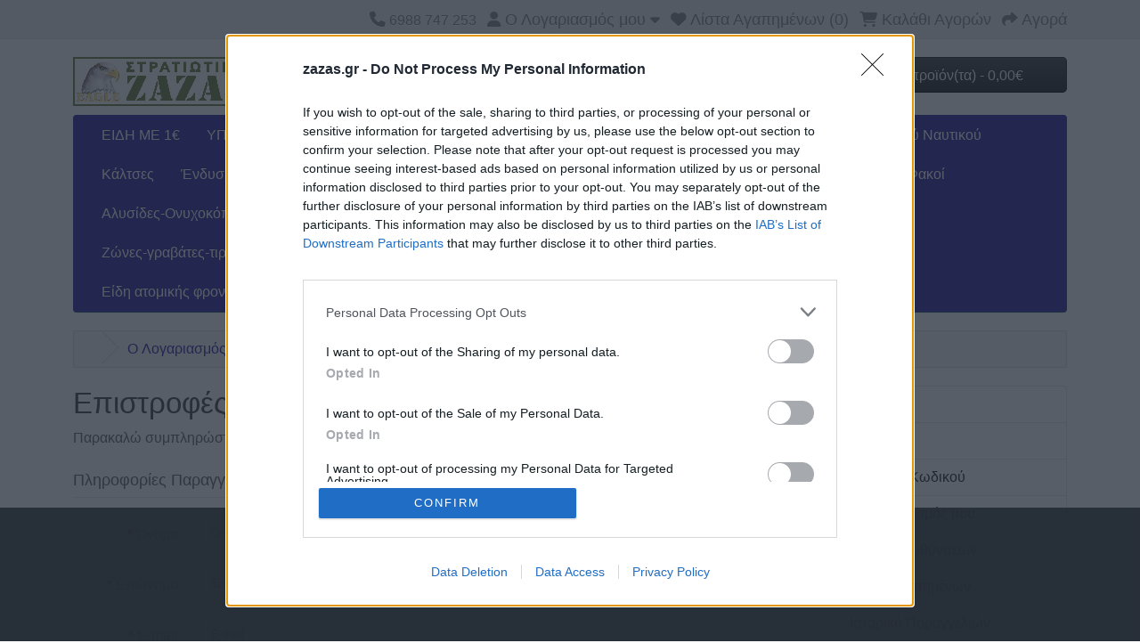

--- FILE ---
content_type: text/html; charset=utf-8
request_url: https://zazas.gr/el-gr?route=account/returns.add
body_size: 8092
content:
<!DOCTYPE html>
<html dir="ltr" lang="el">
<head>
  <meta charset="UTF-8"/>
  <meta name="viewport" content="width=device-width, initial-scale=1">
  <meta http-equiv="X-UA-Compatible" content="IE=edge">
  <title>Επιστροφές Προϊόντων</title>
  <base href="https://zazas.gr/"/>
      
  <!-- InMobi Choice. Consent Manager Tag v3.0 (for TCF 2.2) -->
<script type="text/javascript" async=true>
(function() {
  var host = window.location.hostname;
  var element = document.createElement('script');
  var firstScript = document.getElementsByTagName('script')[0];
  var url = 'https://cmp.inmobi.com'
    .concat('/choice/', 'GkSLuJcdAfLtb', '/', host, '/choice.js?tag_version=V3');
  var uspTries = 0;
  var uspTriesLimit = 3;
  element.async = true;
  element.type = 'text/javascript';
  element.src = url;

  firstScript.parentNode.insertBefore(element, firstScript);

  function makeStub() {
    var TCF_LOCATOR_NAME = '__tcfapiLocator';
    var queue = [];
    var win = window;
    var cmpFrame;

    function addFrame() {
      var doc = win.document;
      var otherCMP = !!(win.frames[TCF_LOCATOR_NAME]);

      if (!otherCMP) {
        if (doc.body) {
          var iframe = doc.createElement('iframe');

          iframe.style.cssText = 'display:none';
          iframe.name = TCF_LOCATOR_NAME;
          doc.body.appendChild(iframe);
        } else {
          setTimeout(addFrame, 5);
        }
      }
      return !otherCMP;
    }

    function tcfAPIHandler() {
      var gdprApplies;
      var args = arguments;

      if (!args.length) {
        return queue;
      } else if (args[0] === 'setGdprApplies') {
        if (
          args.length > 3 &&
          args[2] === 2 &&
          typeof args[3] === 'boolean'
        ) {
          gdprApplies = args[3];
          if (typeof args[2] === 'function') {
            args[2]('set', true);
          }
        }
      } else if (args[0] === 'ping') {
        var retr = {
          gdprApplies: gdprApplies,
          cmpLoaded: false,
          cmpStatus: 'stub'
        };

        if (typeof args[2] === 'function') {
          args[2](retr);
        }
      } else {
        if(args[0] === 'init' && typeof args[3] === 'object') {
          args[3] = Object.assign(args[3], { tag_version: 'V3' });
        }
        queue.push(args);
      }
    }

    function postMessageEventHandler(event) {
      var msgIsString = typeof event.data === 'string';
      var json = {};

      try {
        if (msgIsString) {
          json = JSON.parse(event.data);
        } else {
          json = event.data;
        }
      } catch (ignore) {}

      var payload = json.__tcfapiCall;

      if (payload) {
        window.__tcfapi(
          payload.command,
          payload.version,
          function(retValue, success) {
            var returnMsg = {
              __tcfapiReturn: {
                returnValue: retValue,
                success: success,
                callId: payload.callId
              }
            };
            if (msgIsString) {
              returnMsg = JSON.stringify(returnMsg);
            }
            if (event && event.source && event.source.postMessage) {
              event.source.postMessage(returnMsg, '*');
            }
          },
          payload.parameter
        );
      }
    }

    while (win) {
      try {
        if (win.frames[TCF_LOCATOR_NAME]) {
          cmpFrame = win;
          break;
        }
      } catch (ignore) {}

      if (win === window.top) {
        break;
      }
      win = win.parent;
    }
    if (!cmpFrame) {
      addFrame();
      win.__tcfapi = tcfAPIHandler;
      win.addEventListener('message', postMessageEventHandler, false);
    }
  };

  makeStub();

  var uspStubFunction = function() {
    var arg = arguments;
    if (typeof window.__uspapi !== uspStubFunction) {
      setTimeout(function() {
        if (typeof window.__uspapi !== 'undefined') {
          window.__uspapi.apply(window.__uspapi, arg);
        }
      }, 500);
    }
  };

  var checkIfUspIsReady = function() {
    uspTries++;
    if (window.__uspapi === uspStubFunction && uspTries < uspTriesLimit) {
      console.warn('USP is not accessible');
    } else {
      clearInterval(uspInterval);
    }
  };

  if (typeof window.__uspapi === 'undefined') {
    window.__uspapi = uspStubFunction;
    var uspInterval = setInterval(checkIfUspIsReady, 6000);
  }
})();
</script>
<!-- End InMobi Choice. Consent Manager Tag v3.0 (for TCF 2.2) -->
  
  
  <script src="catalog/view/javascript/jquery/jquery-3.7.1.min.js" type="text/javascript"></script>
  <link href="catalog/view/stylesheet/bootstrap.css" type="text/css" rel="stylesheet" media="screen"/>
  <link href="catalog/view/stylesheet/fonts/fontawesome/css/all.min.css" type="text/css" rel="stylesheet"/>
  <link href="catalog/view/stylesheet/stylesheet.css" type="text/css" rel="stylesheet"/>
  <script type="text/javascript" src="catalog/view/javascript/jquery/datetimepicker/moment.min.js"></script>
  <script type="text/javascript" src="catalog/view/javascript/jquery/datetimepicker/moment-with-locales.min.js"></script>
  <script type="text/javascript" src="catalog/view/javascript/jquery/datetimepicker/daterangepicker.js"></script>
  <link href="catalog/view/javascript/jquery/datetimepicker/daterangepicker.css" rel="stylesheet" type="text/css"/>
  
  
  <!-- Google Tag Manager -->
<script>(function(w,d,s,l,i){w[l]=w[l]||[];w[l].push({'gtm.start':
new Date().getTime(),event:'gtm.js'});var f=d.getElementsByTagName(s)[0],
j=d.createElement(s),dl=l!='dataLayer'?'&l='+l:'';j.async=true;j.src=
'https://www.googletagmanager.com/gtm.js?id='+i+dl;f.parentNode.insertBefore(j,f);
})(window,document,'script','dataLayer','GTM-KF438BN5');</script>
<!-- End Google Tag Manager -->
  
  
  <script src="catalog/view/javascript/common.js" type="text/javascript"></script>
          
  <!-- Cronitor RUM -->
<script async src="https://rum.cronitor.io/script.js"></script>
<script>
    window.cronitor = window.cronitor || function() { (window.cronitor.q = window.cronitor.q || []).push(arguments); };
    cronitor('config', { clientKey: '273ee1e8c488426ad62233e0d7ebac33' });
</script>

</head>
<body>

<!-- Google Tag Manager (noscript) -->
<noscript><iframe src="https://www.googletagmanager.com/ns.html?id=GTM-KF438BN5"
height="0" width="0" style="display:none;visibility:hidden"></iframe></noscript>
<!-- End Google Tag Manager (noscript) -->

<div id="alert" class="toast-container position-fixed top-0 end-0 p-3"></div>
<nav id="top">
  <div class="container">
    <div class="nav float-start">
      <ul class="list-inline">
        <li class="list-inline-item"></li>
        <li class="list-inline-item"></li>
      </ul>
    </div>
    <div class="nav float-end">
      <ul class="list-inline">
        <li class="list-inline-item"><a href="https://zazas.gr/el-gr?route=information/contact"><i class="fa-solid fa-phone"></i></a> <span class="d-none d-md-inline">6988 747 253</span></li>
        <li class="list-inline-item">
          <div class="dropdown">
            <a href="" class="dropdown-toggle" data-bs-toggle="dropdown"><i class="fa-solid fa-user"></i> <span class="d-none d-md-inline">Ο Λογαριασμός μου</span> <i class="fa-solid fa-caret-down"></i></a>
            <ul class="dropdown-menu dropdown-menu-right">
                              <li><a href="https://zazas.gr/el-gr?route=account/register" class="dropdown-item">Δημιουργία Λογαριασμού</a></li>
                <li><a href="https://zazas.gr/el-gr?route=account/login" class="dropdown-item">Σύνδεση Λογαριασμού</a></li>
                          </ul>
          </div>
        </li>
        <li class="list-inline-item"><a href="https://zazas.gr/el-gr?route=account/wishlist" id="wishlist-total" title="Λίστα Αγαπημένων (0)"><i class="fa-solid fa-heart"></i> <span class="d-none d-md-inline">Λίστα Αγαπημένων (0)</span></a></li>
        <li class="list-inline-item"><a href="https://zazas.gr/el-gr/cart" title="Καλάθι Αγορών"><i class="fa-solid fa-cart-shopping"></i> <span class="d-none d-md-inline">Καλάθι Αγορών</span></a></li>
        <li class="list-inline-item"><a href="https://zazas.gr/el-gr/checkout" title="Αγορά"><i class="fa-solid fa-share"></i> <span class="d-none d-md-inline">Αγορά</span></a></li>
      </ul>
    </div>
  </div>
</nav>
<header>
  <div class="container">
    <div class="row">
      <div class="col-md-3 col-lg-4">
        <div id="logo">
                      <a href="https://zazas.gr/el-gr?route=common/home"><img src="https://zazas.gr/image/catalog/logo-200X50.jpg" title="ΖΑΖΑΣ Στρατιωτικά" alt="ΖΑΖΑΣ Στρατιωτικά" class="img-fluid"/></a>
                  </div>
      </div>
      <div class="col-md-5"><div id="search" class="input-group mb-3">
	<input type="text" name="search" value="" placeholder="Αναζήτηση" class="form-control form-control-lg">
	<button type="button" data-lang="el-gr" class="btn btn-light btn-lg"><i class="fa-solid fa-magnifying-glass"></i></button>
</div>
</div>
      <div id="header-cart" class="col-md-4 col-lg-3 mb-2"><div class="dropdown d-grid">
  <button type="button" data-bs-toggle="dropdown" class="btn btn-lg btn-inverse btn-block dropdown-toggle"><i class="fa-solid fa-cart-shopping"></i> 0 προϊόν(τα) - 0,00€</button>
  <ul class="dropdown-menu dropdown-menu-end p-2">
          <li class="text-center p-4">Το καλάθι αγορών είναι άδειο!</li>
      </ul>
</div>
</div>
    </div>
  </div>
</header>
<main>
    <div class="container">
    <nav id="menu" class="navbar navbar-expand-lg navbar-light bg-primary">
      <div id="category" class="d-block d-sm-block d-lg-none">Κατηγορίες</div>
      <button class="navbar-toggler" type="button" data-bs-toggle="collapse" data-bs-target="#narbar-menu"><i class="fa-solid fa-bars"></i></button>
      <div class="collapse navbar-collapse" id="narbar-menu">
        <ul class="nav navbar-nav">
                                    <li class="nav-item dropdown"><a href="https://zazas.gr/el-gr/catalog/idi-me-ena-euro" class="nav-link dropdown-toggle" data-bs-toggle="dropdown">ΕΙΔΗ ΜΕ 1€</a>
                <div class="dropdown-menu">
                  <div class="dropdown-inner">
                                          <ul class="list-unstyled">
                                                  <li><a href="https://zazas.gr/el-gr/catalog/idi-me-ena-euro/eklisiastika-vraxiolia" class="nav-link">Εκκλησιαστικά βραχιόλια (7)</a></li>
                                                  <li><a href="https://zazas.gr/el-gr/catalog/idi-me-ena-euro/gouria" class="nav-link">Γούρια (10)</a></li>
                                                  <li><a href="https://zazas.gr/el-gr/catalog/idi-me-ena-euro/ikones" class="nav-link">Εικόνες (8)</a></li>
                                                  <li><a href="https://zazas.gr/el-gr/catalog/idi-me-ena-euro/xristougeniatika-idi" class="nav-link">Χριστουγεννιάτικη είδη (10)</a></li>
                                                  <li><a href="https://zazas.gr/el-gr/catalog/idi-me-ena-euro/imerologia" class="nav-link">Ημερολόγια (0)</a></li>
                                                  <li><a href="https://zazas.gr/el-gr/catalog/idi-me-ena-euro/stavroi" class="nav-link">Σταυροί (8)</a></li>
                                                  <li><a href="https://zazas.gr/el-gr/catalog/idi-me-ena-euro/kobosxinia" class="nav-link">Κομποσχοίνια (7)</a></li>
                                                  <li><a href="https://zazas.gr/el-gr/catalog/idi-me-ena-euro/matoxantra" class="nav-link">Ματόχαντρα (0)</a></li>
                                              </ul>
                                      </div>
                  <a href="https://zazas.gr/el-gr/catalog/idi-me-ena-euro" class="see-all">Εμφάνιση Όλων ΕΙΔΗ ΜΕ 1€</a>
                </div>
              </li>
                                                <li class="nav-item dropdown"><a href="https://zazas.gr/el-gr/catalog/ipermegethi" class="nav-link dropdown-toggle" data-bs-toggle="dropdown">ΥΠΕΡΜΕΓΕΘΗ</a>
                <div class="dropdown-menu">
                  <div class="dropdown-inner">
                                          <ul class="list-unstyled">
                                                  <li><a href="https://zazas.gr/el-gr/catalog/ipermegethi/ipermegethi-adiavroxa" class="nav-link">Αδιάβροχα (2)</a></li>
                                                  <li><a href="https://zazas.gr/el-gr/catalog/ipermegethi/gileka-iper" class="nav-link">Γιλέκα (2)</a></li>
                                                  <li><a href="https://zazas.gr/el-gr/catalog/ipermegethi/ipermegethi-esorouxa" class="nav-link">Εσώρουχα (1)</a></li>
                                                  <li><a href="https://zazas.gr/el-gr/catalog/ipermegethi/ipermegethi-zones" class="nav-link">Ζώνες (3)</a></li>
                                                  <li><a href="https://zazas.gr/el-gr/catalog/ipermegethi/ipermegethi-blouzes" class="nav-link">Μπλούζες (5)</a></li>
                                                  <li><a href="https://zazas.gr/el-gr/catalog/ipermegethi/ipermegethi-boufan" class="nav-link">Μπουφάν (1)</a></li>
                                                  <li><a href="https://zazas.gr/el-gr/catalog/ipermegethi/ipermegethi-pantelonia" class="nav-link">Παντελόνια (4)</a></li>
                                              </ul>
                                      </div>
                  <a href="https://zazas.gr/el-gr/catalog/ipermegethi" class="see-all">Εμφάνιση Όλων ΥΠΕΡΜΕΓΕΘΗ</a>
                </div>
              </li>
                                                <li class="nav-item"><a href="https://zazas.gr/el-gr/catalog/eidi-neosilektou" class="nav-link">Είδη νεοσυλλέκτου Στρατού Ξηράς-Πολεμικής Αεροπορίας</a></li>
                                                <li class="nav-item"><a href="https://zazas.gr/el-gr/catalog/idi-neosilektou-polemikou-naftikou" class="nav-link">Είδη νεοσυλλέκτου Πολεμικού Ναυτικού</a></li>
                                                <li class="nav-item"><a href="https://zazas.gr/el-gr/catalog/kaltses" class="nav-link">Κάλτσες</a></li>
                                                <li class="nav-item dropdown"><a href="https://zazas.gr/el-gr/catalog/endysh" class="nav-link dropdown-toggle" data-bs-toggle="dropdown">Ένδυση</a>
                <div class="dropdown-menu">
                  <div class="dropdown-inner">
                                          <ul class="list-unstyled">
                                                  <li><a href="https://zazas.gr/el-gr/catalog/endysh/poukamisa" class="nav-link">Πουκάμισα (2)</a></li>
                                                  <li><a href="https://zazas.gr/el-gr/catalog/endysh/mplouzes" class="nav-link">Μπλούζες (19)</a></li>
                                                  <li><a href="https://zazas.gr/el-gr/catalog/endysh/ependyseis" class="nav-link">Επενδύσεις (2)</a></li>
                                                  <li><a href="https://zazas.gr/el-gr/catalog/endysh/mpoufan" class="nav-link">Μπουφάν (8)</a></li>
                                                  <li><a href="https://zazas.gr/el-gr/catalog/endysh/gileka" class="nav-link">Γιλέκα (6)</a></li>
                                                  <li><a href="https://zazas.gr/el-gr/catalog/endysh/pantelonia" class="nav-link">Παντελόνια (17)</a></li>
                                                  <li><a href="https://zazas.gr/el-gr/catalog/endysh/faneles" class="nav-link">Φανέλες (0)</a></li>
                                                  <li><a href="https://zazas.gr/el-gr/catalog/endysh/esorouxa" class="nav-link">Εσώρουχα (1)</a></li>
                                                  <li><a href="https://zazas.gr/el-gr/catalog/endysh/perilaimia" class="nav-link">Περιλαίμια (3)</a></li>
                                                  <li><a href="https://zazas.gr/el-gr/catalog/endysh/skoufoi" class="nav-link">Σκούφοι (27)</a></li>
                                                  <li><a href="https://zazas.gr/el-gr/catalog/endysh/gantia" class="nav-link">Γάντια (7)</a></li>
                                                  <li><a href="https://zazas.gr/el-gr/catalog/endysh/thermoesorouxa" class="nav-link">Θερμοεσώρουχα (2)</a></li>
                                                  <li><a href="https://zazas.gr/el-gr/catalog/endysh/zaketes" class="nav-link">Ζακέτες (3)</a></li>
                                              </ul>
                                      </div>
                  <a href="https://zazas.gr/el-gr/catalog/endysh" class="see-all">Εμφάνιση Όλων Ένδυση</a>
                </div>
              </li>
                                                <li class="nav-item"><a href="https://zazas.gr/el-gr/catalog/louketa" class="nav-link">Λουκέτα</a></li>
                                                <li class="nav-item dropdown"><a href="https://zazas.gr/el-gr/catalog/ypodhsh" class="nav-link dropdown-toggle" data-bs-toggle="dropdown">Υπόδηση</a>
                <div class="dropdown-menu">
                  <div class="dropdown-inner">
                                          <ul class="list-unstyled">
                                                  <li><a href="https://zazas.gr/el-gr/catalog/ypodhsh/vafes-ipodimaton" class="nav-link">Bαφές υποδημάτων (3)</a></li>
                                                  <li><a href="https://zazas.gr/el-gr/catalog/ypodhsh/patoi-ipodimaton" class="nav-link">Πάτοι υποδημάτων (4)</a></li>
                                                  <li><a href="https://zazas.gr/el-gr/catalog/ypodhsh/ipodimata-ergasias" class="nav-link">Υποδήματα εργασίας (5)</a></li>
                                                  <li><a href="https://zazas.gr/el-gr/catalog/ypodhsh/arvilla" class="nav-link">Άρβυλλα (4)</a></li>
                                                  <li><a href="https://zazas.gr/el-gr/catalog/ypodhsh/mpotakia" class="nav-link">Μποτάκια (2)</a></li>
                                                  <li><a href="https://zazas.gr/el-gr/catalog/ypodhsh/aksesouar" class="nav-link">Αξεσουάρ (2)</a></li>
                                              </ul>
                                      </div>
                  <a href="https://zazas.gr/el-gr/catalog/ypodhsh" class="see-all">Εμφάνιση Όλων Υπόδηση</a>
                </div>
              </li>
                                                <li class="nav-item"><a href="https://zazas.gr/el-gr/catalog/sentonia-petsetes" class="nav-link">Σεντόνια - Πετσέτες</a></li>
                                                <li class="nav-item dropdown"><a href="https://zazas.gr/el-gr/catalog/sakidia" class="nav-link dropdown-toggle" data-bs-toggle="dropdown">Σακίδια-τσαντάκια</a>
                <div class="dropdown-menu">
                  <div class="dropdown-inner">
                                          <ul class="list-unstyled">
                                                  <li><a href="https://zazas.gr/el-gr/catalog/sakidia/thikes-exartisis" class="nav-link">Θήκες εξάρτησης (2)</a></li>
                                                  <li><a href="https://zazas.gr/el-gr/catalog/sakidia/sakvouagiaz" class="nav-link">Σακβουαγιάζ (7)</a></li>
                                                  <li><a href="https://zazas.gr/el-gr/catalog/sakidia/sakvouagiaz-me-rodes" class="nav-link">Σακβουαγιάζ τροχήλατα (3)</a></li>
                                                  <li><a href="https://zazas.gr/el-gr/catalog/sakidia/sakidia-platis" class="nav-link">Σακίδια πλάτης (10)</a></li>
                                                  <li><a href="https://zazas.gr/el-gr/catalog/sakidia/tsantakia-kremasta" class="nav-link">Τσαντάκια κρεμαστά (0)</a></li>
                                                  <li><a href="https://zazas.gr/el-gr/catalog/sakidia/tsantakia-mesis" class="nav-link">Τσαντάκια μέσης (8)</a></li>
                                                  <li><a href="https://zazas.gr/el-gr/catalog/sakidia/tsantakia-mirou-" class="nav-link">Τσαντάκια μηρού (2)</a></li>
                                                  <li><a href="https://zazas.gr/el-gr/catalog/sakidia/tsantakia-stithous" class="nav-link">Τσαντάκια στήθους (7)</a></li>
                                              </ul>
                                      </div>
                  <a href="https://zazas.gr/el-gr/catalog/sakidia" class="see-all">Εμφάνιση Όλων Σακίδια-τσαντάκια</a>
                </div>
              </li>
                                                <li class="nav-item"><a href="https://zazas.gr/el-gr/catalog/ypnosakoi" class="nav-link">Υπνόσακοι</a></li>
                                                <li class="nav-item"><a href="https://zazas.gr/el-gr/catalog/adiavroxa" class="nav-link">Αδιάβροχα</a></li>
                                                <li class="nav-item dropdown"><a href="https://zazas.gr/el-gr/catalog/fakoi" class="nav-link dropdown-toggle" data-bs-toggle="dropdown">Φακοί</a>
                <div class="dropdown-menu">
                  <div class="dropdown-inner">
                                          <ul class="list-unstyled">
                                                  <li><a href="https://zazas.gr/el-gr/catalog/fakoi/epixirisiakoi-fakoi" class="nav-link">Επιχειρησιακοί φακοί (5)</a></li>
                                                  <li><a href="https://zazas.gr/el-gr/catalog/fakoi/fakoi-kefalhs" class="nav-link">Φακοί κεφαλής (4)</a></li>
                                                  <li><a href="https://zazas.gr/el-gr/catalog/fakoi/fakoi-xeiros" class="nav-link">Φακοί χειρός (3)</a></li>
                                              </ul>
                                      </div>
                  <a href="https://zazas.gr/el-gr/catalog/fakoi" class="see-all">Εμφάνιση Όλων Φακοί</a>
                </div>
              </li>
                                                <li class="nav-item"><a href="https://zazas.gr/el-gr/catalog/alisides-onixokoptes-mprelok" class="nav-link">Αλυσίδες-Ονυχοκόπτες-Μπρελόκ</a></li>
                                                <li class="nav-item"><a href="https://zazas.gr/el-gr/catalog/somata-asfaleias" class="nav-link">Σώματα Ασφαλείας</a></li>
                                                <li class="nav-item dropdown"><a href="https://zazas.gr/el-gr/catalog/kapela" class="nav-link dropdown-toggle" data-bs-toggle="dropdown">Καπέλα</a>
                <div class="dropdown-menu">
                  <div class="dropdown-inner">
                                          <ul class="list-unstyled">
                                                  <li><a href="https://zazas.gr/el-gr/catalog/kapela/tzokei-me-kentima" class="nav-link">Τζόκεϋ με κέντημα (0)</a></li>
                                              </ul>
                                      </div>
                  <a href="https://zazas.gr/el-gr/catalog/kapela" class="see-all">Εμφάνιση Όλων Καπέλα</a>
                </div>
              </li>
                                                <li class="nav-item"><a href="https://zazas.gr/el-gr/catalog/sougiades-poliergalia" class="nav-link">Σουγιάδες - Πολυεργαλεία</a></li>
                                                <li class="nav-item"><a href="https://zazas.gr/el-gr/catalog/kialia" class="nav-link">Κυάλια</a></li>
                                                <li class="nav-item"><a href="https://zazas.gr/el-gr/catalog/portofolia" class="nav-link">Πορτοφόλια</a></li>
                                                <li class="nav-item"><a href="https://zazas.gr/el-gr/catalog/zones-gravates-tirantes" class="nav-link">Ζώνες-γραβάτες-τιράντες</a></li>
                                                <li class="nav-item"><a href="https://zazas.gr/el-gr/catalog/pixides" class="nav-link">Πυξίδες</a></li>
                                                <li class="nav-item dropdown"><a href="https://zazas.gr/el-gr/catalog/diakritika-shmaies" class="nav-link dropdown-toggle" data-bs-toggle="dropdown">Διακριτικά - Σημαίες</a>
                <div class="dropdown-menu">
                  <div class="dropdown-inner">
                                          <ul class="list-unstyled">
                                                  <li><a href="https://zazas.gr/el-gr/catalog/diakritika-shmaies/diakritika-astinomias" class="nav-link">Διακριτικά Αστυνομίας (33)</a></li>
                                                  <li><a href="https://zazas.gr/el-gr/catalog/diakritika-shmaies/diakritika-idikon-dinameon" class="nav-link">Διακριτικά Ειδικών Δυνάμεων (10)</a></li>
                                                  <li><a href="https://zazas.gr/el-gr/catalog/diakritika-shmaies/diakritika-simaies" class="nav-link">Διακριτικά Στρατού Ξηράς (15)</a></li>
                                                  <li><a href="https://zazas.gr/el-gr/catalog/diakritika-shmaies/simaies" class="nav-link">Σημαίες (3)</a></li>
                                                  <li><a href="https://zazas.gr/el-gr/catalog/diakritika-shmaies/simaies-ellas-pvc" class="nav-link">Σημαίες EΛΛΑΣ PVC (2)</a></li>
                                              </ul>
                                      </div>
                  <a href="https://zazas.gr/el-gr/catalog/diakritika-shmaies" class="see-all">Εμφάνιση Όλων Διακριτικά - Σημαίες</a>
                </div>
              </li>
                                                <li class="nav-item"><a href="https://zazas.gr/el-gr/catalog/eidi-kiniton" class="nav-link">Είδη Κινητών</a></li>
                                                <li class="nav-item"><a href="https://zazas.gr/el-gr/catalog/endimata-ergasias" class="nav-link">Ενδύματα εργασίας</a></li>
                                                <li class="nav-item"><a href="https://zazas.gr/el-gr/catalog/orivatikoi-krikoi" class="nav-link">Ορειβατικοί κρίκοι</a></li>
                                                <li class="nav-item"><a href="https://zazas.gr/el-gr/catalog/eidi-atomikis-frontidas" class="nav-link">Είδη ατομικής φροντίδας</a></li>
                                                <li class="nav-item"><a href="https://zazas.gr/el-gr/catalog/epixeirisiaka-eidi" class="nav-link">Επιχειρησιακά είδη</a></li>
                                                <li class="nav-item dropdown"><a href="https://zazas.gr/el-gr/catalog/kadra" class="nav-link dropdown-toggle" data-bs-toggle="dropdown">Κάδρα</a>
                <div class="dropdown-menu">
                  <div class="dropdown-inner">
                                          <ul class="list-unstyled">
                                                  <li><a href="https://zazas.gr/el-gr/catalog/kadra/emvlimata-idikon-dinameon" class="nav-link">Εμβλήματα Ειδικών Δυνάμεων (16)</a></li>
                                                  <li><a href="https://zazas.gr/el-gr/catalog/kadra/themata-epanastaseos" class="nav-link">Θέματα επαναστάσεως (8)</a></li>
                                                  <li><a href="https://zazas.gr/el-gr/catalog/kadra/simaies-kadra" class="nav-link">Σημαίες (5)</a></li>
                                              </ul>
                                      </div>
                  <a href="https://zazas.gr/el-gr/catalog/kadra" class="see-all">Εμφάνιση Όλων Κάδρα</a>
                </div>
              </li>
                                                <li class="nav-item"><a href="https://zazas.gr/el-gr/catalog/rologia-xeiros" class="nav-link">Ρολόγια χειρός</a></li>
                                                <li class="nav-item"><a href="https://zazas.gr/el-gr/catalog/sfentones" class="nav-link">Σφεντόνες</a></li>
                                                <li class="nav-item"><a href="https://zazas.gr/el-gr/catalog/radiofona" class="nav-link">Ραδιόφωνα</a></li>
                                                <li class="nav-item"><a href="https://zazas.gr/el-gr/catalog/idi-kapnistou" class="nav-link">Είδη καπνιστού</a></li>
                              </ul>
      </div>
    </nav>
  </div>


<div id="account-return" class="container">
  <ul class="breadcrumb">
          <li class="breadcrumb-item"><a href="https://zazas.gr/el-gr?route=common/home"> <i class="fa fas-home"></i></a></li>
          <li class="breadcrumb-item"><a href="https://zazas.gr/el-gr?route=account/account"> O Λογαριασμός μου</a></li>
          <li class="breadcrumb-item"><a href="https://zazas.gr/el-gr?route=account/returns.add"> Επιστροφές Προϊόντων</a></li>
      </ul>
  <div class="row">
    <div id="content" class="col">
      <h1>Επιστροφές Προϊόντων</h1>
      <p>Παρακαλώ συμπληρώστε την ακόλουθη φόρμα για να ζητήσετε Αριθμό Έγκρισης Επιστροφής Προϊόντων (Α.Ε.Ε.Π).</p>
      <form id="form-return" action="https://zazas.gr/el-gr?route=account/returns.save&amp;return_token=2f0c55354aecf6c203720e4aad" method="post" data-oc-toggle="ajax">
        <fieldset>
          <legend>Πληροφορίες Παραγγελίας</legend>
          <div class="row mb-3 required">
            <label for="input-firstname" class="col-sm-2 col-form-label">Όνομα</label>
            <div class="col-sm-10">
              <input type="text" name="firstname" value="" placeholder="Όνομα" id="input-firstname" class="form-control"/>
              <div id="error-firstname" class="invalid-feedback"></div>
            </div>
          </div>
          <div class="row mb-3 required">
            <label for="input-lastname" class="col-sm-2 col-form-label">Επώνυμο</label>
            <div class="col-sm-10">
              <input type="text" name="lastname" value="" placeholder="Επώνυμο" id="input-lastname" class="form-control"/>
              <div id="error-lastname" class="invalid-feedback"></div>
            </div>
          </div>
          <div class="row mb-3 required">
            <label for="input-email" class="col-sm-2 col-form-label">E-mail</label>
            <div class="col-sm-10">
              <input type="text" name="email" value="" placeholder="E-mail" id="input-email" class="form-control"/>
              <div id="error-email" class="invalid-feedback"></div>
            </div>
          </div>
          <div class="row mb-3 required">
            <label for="input-telephone" class="col-sm-2 col-form-label">Τηλέφωνο</label>
            <div class="col-sm-10">
              <input type="text" name="telephone" value="" placeholder="Τηλέφωνο" id="input-telephone" class="form-control"/>
              <div id="error-telephone" class="invalid-feedback"></div>
            </div>
          </div>
          <div class="row mb-3 required">
            <label for="input-order-id" class="col-sm-2 col-form-label">Αριθμός Παραγγελίας</label>
            <div class="col-sm-10">
              <input type="text" name="order_id" value="" placeholder="Αριθμός Παραγγελίας" id="input-order-id" class="form-control"/>
              <div id="error-order-id" class="invalid-feedback"></div>
            </div>
          </div>
          <div class="row mb-3">
            <label for="input-date-ordered" class="col-sm-2 col-form-label">Ημερομηνία Παραγγελίας</label>
            <div class="col-sm-10 col-md-4">
              <div class="input-group">
                <input type="text" name="date_ordered" value="" placeholder="Ημερομηνία Παραγγελίας" id="input-date-ordered" class="form-control date"/>
                <div class="input-group-text"><i class="fa-regular fa-calendar"></i></div>
              </div>
            </div>
          </div>
        </fieldset>
        <fieldset>
          <legend>Πληροφορίες Προϊόντος</legend>
          <div class="row mb-3 required">
            <label for="input-product" class="col-sm-2 col-form-label">Όνομα Προϊόντος</label>
            <div class="col-sm-10">
              <input type="text" name="product" value="" placeholder="Όνομα Προϊόντος" id="input-product" class="form-control"/> <input type="hidden" name="product_id" value=""/>
              <div id="error-product" class="invalid-feedback"></div>
            </div>
          </div>
          <div class="row mb-3 required">
            <label for="input-model" class="col-sm-2 col-form-label">Κωδικός Προϊόντος</label>
            <div class="col-sm-10">
              <input type="text" name="model" value="" placeholder="Κωδικός Προϊόντος" id="input-model" class="form-control"/>
              <div id="error-model" class="invalid-feedback"></div>
            </div>
          </div>
          <div class="row mb-3">
            <label for="input-quantity" class="col-sm-2 col-form-label">Ποσότητα</label>
            <div class="col-sm-10">
              <input type="text" name="quantity" value="1" placeholder="Ποσότητα" id="input-quantity" class="form-control"/>
            </div>
          </div>
          <div class="row mb-3 required">
            <label class="col-sm-2 col-form-label">Αιτία Επιστροφής</label>
            <div class="col-sm-10">
              <div id="input-reason">
                                  <div class="form-check">
                    <input type="radio" name="return_reason_id" value="5" id="input-return-reason-5" class="form-check-input"/> <label for="input-return-reason-5" class="form-check-label">Άλλο, παρακαλούμε περιγράψτε</label>
                  </div>
                                  <div class="form-check">
                    <input type="radio" name="return_reason_id" value="3" id="input-return-reason-3" class="form-check-input"/> <label for="input-return-reason-3" class="form-check-label">Έγινε λάθος στην παραγγελία</label>
                  </div>
                                  <div class="form-check">
                    <input type="radio" name="return_reason_id" value="4" id="input-return-reason-4" class="form-check-input"/> <label for="input-return-reason-4" class="form-check-label">Ελαττωματικό, παρακαλούμε περιγράψτε</label>
                  </div>
                                  <div class="form-check">
                    <input type="radio" name="return_reason_id" value="2" id="input-return-reason-2" class="form-check-input"/> <label for="input-return-reason-2" class="form-check-label">Παρελήφθη λάθος προϊόν</label>
                  </div>
                                  <div class="form-check">
                    <input type="radio" name="return_reason_id" value="1" id="input-return-reason-1" class="form-check-input"/> <label for="input-return-reason-1" class="form-check-label">Παρελήφθη φθαρμένο</label>
                  </div>
                              </div>
              <div id="error-reason" class="invalid-feedback"></div>
            </div>
          </div>
          <div class="row mb-3 required">
            <label class="col-sm-2 col-form-label">Το Προϊόν έχει ανοιχτεί</label>
            <div class="col-sm-10">
              <div class="form-check form-check-inline">
                <input type="radio" name="opened" value="1" id="input-opened-yes" class="form-check-input" checked/>
                <label for="input-opened-yes" class="form-check-label">Ναι</label>
              </div>
              <div class="form-check form-check-inline">
                <input type="radio" name="opened" value="0" id="input-opened-no" class="form-check-input"/>
                <label for="input-opened-no" class="form-check-label">Όχι</label>
              </div>
            </div>
          </div>
          <div class="row mb-3">
            <label for="input-comment" class="col-sm-2 col-form-label">Ελαττωματικό ή άλλες λεπτομέρειες</label>
            <div class="col-sm-10">
              <textarea name="comment" rows="5" placeholder="Ελαττωματικό ή άλλες λεπτομέρειες" id="input-comment" class="form-control"></textarea>
            </div>
          </div>
          
        </fieldset>
        <div class="row">
          <div class="col-3"><a href="https://zazas.gr/el-gr?route=account/account" class="btn btn-light">Επιστροφή</a></div>
          <div class="col text-end">
                          <div class="form-check form-switch form-switch-lg form-check-reverse form-check-inline">
                <label class="form-check-label">Έχω διαβάσει και αποδέχομαι τους όρους στη σελίδα <a href="https://zazas.gr/el-gr/info/terms" class="agree"><b>Όροι χρήσης</b></a></label>
                <input type="hidden" name="agree" value="0"/>
                <input type="checkbox" name="agree" value="1" id="input-agree" class="form-check-input"/>
              </div>
                        <button type="submit" class="btn btn-primary">Αποστολή</button>
          </div>
        </div>
      </form>
      </div>
    <aside id="column-right" class="col-3 d-none d-md-block">
    <div class="list-group mb-3">
      <a href="https://zazas.gr/el-gr?route=account/login" class="list-group-item">Σύνδεση</a> <a href="https://zazas.gr/el-gr?route=account/register" class="list-group-item">Εγγραφή</a> <a href="https://zazas.gr/el-gr?route=account/forgotten" class="list-group-item">Απώλεια Κωδικού</a>
    <a href="https://zazas.gr/el-gr?route=account/account" class="list-group-item">Ο Λογαριασμός μου</a>
    <a href="https://zazas.gr/el-gr?route=account/address" class="list-group-item">Βιβλίο Διευθύνσεων</a> <a href="https://zazas.gr/el-gr?route=account/wishlist" class="list-group-item">Λίστα Αγαπημένων</a> <a href="https://zazas.gr/el-gr?route=account/order" class="list-group-item">Ιστορικό Παραγγελιών</a> <a href="https://zazas.gr/el-gr?route=account/download" class="list-group-item">Λήψεις Αρχείων</a><a href="https://zazas.gr/el-gr?route=account/subscription" class="list-group-item">Συνδρομές</a> <a href="https://zazas.gr/el-gr?route=account/reward" class="list-group-item">Πόντοι Ανταμοιβής</a> <a href="https://zazas.gr/el-gr?route=account/returns" class="list-group-item">Επιστροφές</a> <a href="https://zazas.gr/el-gr?route=account/transaction" class="list-group-item">Άλλες Συναλλαγές</a> <a href="https://zazas.gr/el-gr?route=account/newsletter" class="list-group-item">Newsletter</a>
  </div>

  </aside>
</div>
</div>
</main>
<footer>
  <div class="container">
    <div class="row">
      <div class="col-sm-3">
        <h5>Πληροφορίες</h5>
        <ul class="list-unstyled">
                      <li><a href="https://zazas.gr/el-gr/information/terms">Όροι χρήσης</a></li>
                      <li><a href="https://zazas.gr/el-gr/information/delivery">Πληροφορίες Αποστολής</a></li>
                      <li><a href="https://zazas.gr/el-gr/information/etairia-istoriko">Εταιρεία - Ιστορικό</a></li>
                      <li><a href="https://zazas.gr/el-gr/information/privacy-policy">Προστασία Προσωπικών Δεδομένων</a></li>
                  </ul>
      </div>
      <div class="col-sm-3">
        <h5>Εξυπηρέτηση Πελατών</h5>
        <ul class="list-unstyled">
          <li><a href="https://zazas.gr/el-gr?route=information/contact">Επικοινωνήστε μαζί μας</a></li>
          <li><a href="https://zazas.gr/el-gr?route=account/returns.add">Επιστροφές</a></li>
                      <li><a href="https://zazas.gr/el-gr?route=information/gdpr">ΓΚΠΔ (GDPR)</a></li>
                    <li><a href="https://zazas.gr/el-gr?route=information/sitemap">Χάρτης Ιστότοπου</a></li>
        </ul>
      </div>
      <div class="col-sm-3">
        <h5>Περισσότερα</h5>
        <ul class="list-unstyled">
          <!--<li><a href="https://zazas.gr/el-gr/brands">Ευρετήριο Κατασκευαστών</a></li>-->
          <!--<li><a href="https://zazas.gr/el-gr?route=checkout/voucher">Αγορά Δωροεπιταγής</a></li>-->
                    <li><a href="https://zazas.gr/el-gr?route=product/special">Προσφορές</a></li>
        </ul>
      </div>
      <div class="col-sm-3">
        <h5>Ο Λογαριασμός μου</h5>
        <ul class="list-unstyled">
          <li><a href="https://zazas.gr/el-gr?route=account/account">Ο Λογαριασμός μου</a></li>
          <li><a href="https://zazas.gr/el-gr?route=account/order">Ιστορικό Παραγγελιών</a></li>
          <li><a href="https://zazas.gr/el-gr?route=account/wishlist">Λίστα Αγαπημένων</a></li>
          <li><a href="https://zazas.gr/el-gr?route=account/newsletter">Newsletter</a></li>
        </ul>
      </div>
    </div>
    <hr>
    <p>Powered By <a href="http://www.opencart.com">OpenCart</a><br/> ΖΑΖΑΣ Στρατιωτικά &copy; 2026</p>
    <!--
OpenCart is open source software and you are free to remove the powered by OpenCart if you want, but its generally accepted practise to make a small donation.
Please donate via PayPal to donate@opencart.com
//-->
  </div>
</footer>
<div id="cookie">
  <div class="container">
    <div class="row mt-2">
      <div class="col-12 p-2 text-center"><p>Αυτός ο ιστότοπος χρησιμοποιεί cookies. Για περισσότερες πληροφορίες <a href="https://zazas.gr/el-gr/info/terms" class="alert-link modal-link">πατήστε εδώ</a>.</p>
        <button type="button" value="https://zazas.gr/el-gr?route=common/cookie.confirm&amp;agree=1" class="btn bg-primary btn-block text-white">Ναι, συμφωνώ!</button>&nbsp;&nbsp;&nbsp;<button type="button" value="https://zazas.gr/el-gr?route=common/cookie.confirm&amp;agree=0" class="btn btn-light btn-block">Όχι, ευχαριστώ!</button>
      </div>
    </div>
  </div>
</div>
<script src="catalog/view/javascript/bootstrap/js/bootstrap.bundle.min.js" type="text/javascript"></script>
</body></html>
